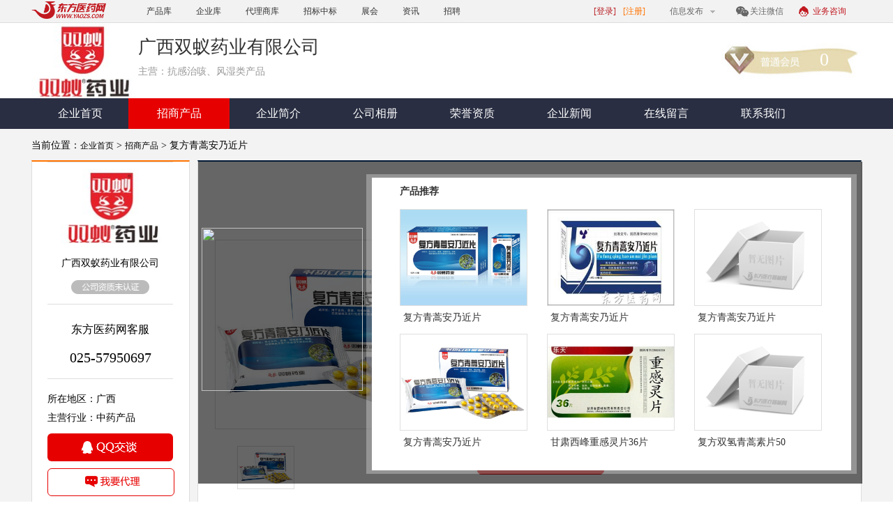

--- FILE ---
content_type: text/html; charset=UTF-8
request_url: https://c129452.yaozs.com/product/itemid-199141.html
body_size: 7491
content:
    <!DOCTYPE html>
    <html>
    <head>
        <meta charset="UTF-8">
        <title>复方青蒿安乃近片-12×2板-广西双蚁药业有限公司</title>
        <meta name="keywords" content="复方青蒿安乃近片"/>
        <meta name="description" content="复方青蒿安乃近片正在招商。代理商通过东方医药网可了解更多关于复方青蒿安乃近片，招商政策，代理要求及复方青蒿安乃近片说明书，价格等信息。"/>
        <meta name="baidu-site-verification" content=""/>
        <link rel="stylesheet/less" type="text/css" href="//static.yaozs.com/company/skin/a1/css/less.less?v=1.12"/>
        <link rel="stylesheet/less" type="text/css" href="//static.yaozs.com/company/skin/a1/css/swiper.min.css"/>
        <link rel="stylesheet" type="text/css" href="//static.yaozs.com/company/skin/a1/css/jquery.treeview.css"/>
                    <meta property="og:image" content="https://www.yaozs.com/file/upload/201708/24/14-14-33-71-129452.jpg" />
<meta name="mobile-agent" content="format=html5;url=https://m.yaozs.com/zhaoshang/show-199141.html"/>
<meta name="mobile-agent" content="format=xhtml;url=https://m.yaozs.com/zhaoshang/show-199141.html"/>
                <script type="text/javascript" src="//static.yaozs.com/company/skin/a1/js/less.js"></script>
        <script src="//static.yaozs.com/company/skin/a1/js/jquery.min.js" type="text/javascript" charset="utf-8"></script>
        <script type="text/javascript" src="//static.yaozs.com/company/skin/a1/js/jquery.treeview.js"></script>
        <script type="text/javascript" src="//static.yaozs.com/company/skin/a1/js/swiper.min.js"></script>
        <script type="text/javascript" src="//www.yaozs.com/file/script/config.js"></script>
        <script type="text/javascript" src="//www.yaozs.com/file/script/common.js"></script>
        <script type="text/javascript" src="//www.yaozs.com/file/script/page.js"></script>
        <script type="text/javascript" src="//www.yaozs.com/hits/js/pagecounter.js?v=2026-02-01"></script>
        <script type="text/javascript" src="//www.yaozs.com/skin/yaozs_new/js/liuyan.js?v=2020-09-11"></script>
        <script>
            if (/Android|webOS|iPhone|iPod|BlackBerry/i.test(navigator.userAgent) && jQuery('meta[name="mobile-agent"]')) {
                window.location.href = jQuery('meta[name="mobile-agent"]').attr('content').split(';url=')[1];
            }
        </script>
        <script>
            //百度统计代码
            var _hmt = _hmt || [];
            (function() {
                var hm = document.createElement("script");
                hm.src = "//hm.baidu.com/hm.js?4b4d2998331ccb9a1abe9eae8d46e242";
                var s = document.getElementsByTagName("script")[0];
                s.parentNode.insertBefore(hm, s);
            })();
            //百度自动推送代码
            (function () {
                var bp = document.createElement('script');
                var curProtocol = window.location.protocol.split(':')[0];
                if (curProtocol === 'https') {
                    bp.src = 'https://zz.bdstatic.com/linksubmit/push.js';
                } else {
                    bp.src = 'http://push.zhanzhang.baidu.com/push.js';
                }
                var s = document.getElementsByTagName("script")[0];
                s.parentNode.insertBefore(bp, s);
            })();
        </script>
    </head>
    <body>
    <!--头部开始-->
    <!--头部开始-->
    <div class="header">
        <div class="navigation">
			<div class="header-top">
				<div class="headers">
					<span><a href="//www.yaozs.com/"><img loading="lazy" src="//static.yaozs.com/company/skin/a1/image/logo_new.png" style="height: 25px;margin-top: 2px;"></a></span>
					<div class="encyclopedia"><a href="//www.yaozs.com/zhaoshang/">产品库</a>
					</div>
					<div class="encyclopedia"><a href="//www.yaozs.com/company/">企业库</a>
					</div>
					<div class="encyclopedia"><a href="//www.yaozs.com/daili/">代理商库</a>
					</div>
					<div class="encyclopedia"><a href="//www.yaozs.com/zhongbiao/">招标中标</a>
					</div>
					<div class="encyclopedia"><a href="//www.yaozs.com/zhanhui/">展会</a>
					</div>
					<div class="encyclopedia"><a href="//www.yaozs.com/info/">资讯</a>
					</div>
					<div class="encyclopedia"><a href="//www.yaozs.com/zhaopin/">招聘</a>
					</div>
					<div class="business">
						<a href="tencent://message/?uin=267002362&Site=//www.yaozs.com&Menu=yes" rel="nofollow" class="qq">业务咨询</a>
					</div>
					<div class="wxs wxs-js">
						<a href="javascript:void(0);">关注微信</a>
						<div class="wxs-xx" style="display: none;"></div>
					</div>
							<div class="encyclopedia encyclopedias encyclopedia-js">信息发布 <img loading="lazy" src="//static.yaozs.com/company/skin/a1/image/icon-carat-1-s.png">
						<ul style="display: none;">
							<li><a href="//www.yaozs.com/member/login.php">发布产品</a></li>
							<li><a href="//www.yaozs.com/member/login.php">发布软文</a></li>
							<li><a href="//www.yaozs.com/member/login.php">发布展会</a></li>
						</ul>
					</div>
					<div class="reg logo1_js">
						<a href="//www.yaozs.com/member/register.php">[注册]</a>
					</div>
					<div class="logs logo1_js">
						<a href="//www.yaozs.com/member/login.php">[登录]</a>
					</div>
					<div class="reg logo_js">
						<a href="//www.yaozs.com/member/logout.php">[退出]</a>
					</div>
					<div class="logs logo_js logo_name_js">
						<a href="//www.yaozs.com/member"></a>
					</div>
					
				</div>
			</div>
        </div>
    </div>
	<script type="text/javascript">
            // 获取cookie
            $(document).ready(function () {
				$(".logo_js").hide();
                //	信息发布下拉
                $(".encyclopedia-js").mouseenter(function () {
                    $(".encyclopedia-js ul").show();
                    $(this).addClass("encyclopedia-act");
                    $(this).find("img").attr("src", "//static.yaozs.com/company/skin/a1/image/icon-carat-2-s.png");
                })
                $(".encyclopedia-js ul").mouseenter(function () {
                    $(".encyclopedia-js ul").show();
                })
                $(".encyclopedia-js ul").mouseleave(function () {
                    $(".encyclopedia-js ul").hide();
                    $(this).parent().removeClass("encyclopedia-act");
                    $(this).parent().find("img").attr("src", "//static.yaozs.com/company/skin/a1/image/icon-carat-1-s.png");
                })
                //	微信下拉
                $(".wxs-js").hover(function () {
                    $(".wxs-xx").toggle();
                })


            });


        </script>    <div class="logo logos">
        <div class="biaoti">
            <div class="logo1">
                <img loading="lazy" src="https://www.yaozs.com/file/upload/userlogo/144x108/1503998265_129452.jpg">
            </div>
            <div class="title">广西双蚁药业有限公司</div>
            <div class="title1">主营：抗感治咳、风湿类产品</div>
            <div class="vip"><span>0</span></div>
        </div>
    </div>
    <!--头部结束-->
    <!--导航菜单开始-->
    <div class="nav">
        <ul>
            <li>
                <a href="//c129452.yaozs.com">企业首页</a>
            </li>
            <li class="pull-down active">
                <a href="//c129452.yaozs.com/product">招商产品</a>
                <div class="menu">
                    <ul>
                                                    <li>
                                <a href="//c129452.yaozs.com/product/typeid-0.html">全部</a>
                            </li>
                                            </ul>
                </div>
            </li>
            <li>
                <a href="//c129452.yaozs.com/introduce">企业简介</a>
            </li>
            <li>
                <a href="//c129452.yaozs.com/photo">公司相册</a>
            </li>
            <li>
                <a href="//c129452.yaozs.com/honor">荣誉资质</a>
            </li>
            <li>
                <a href="//c129452.yaozs.com/news">企业新闻</a>
            </li>
            <li class="detail_first_dl">
                <a href="javascript:(0)">在线留言</a>
            </li>
            <li>
                <a href="//c129452.yaozs.com/contact">联系我们</a>
            </li>
        </ul>
    </div>
    <!--导航菜单结束--><!--中间招商开始-->
    <!--
    <div class="menu-right menu-right1">
        <div class="closes"></div>
        <div class="qq">
            <a href="//wpa.qq.com/msgrd?v=3&uin=267002362&Site=QQ%E5%AE%A2%E6%9C%8D&Menu=yes" target="blank">&nbsp;</a>
        </div>
        <p>电话：025-57950697</p>
        <p>手机：025-57950697</p>
        <div class="agent-but detail_first_dl">
            <a href="javascript: void(0);">我要代理</a>
        </div>
        <div class="wx-ewm">
            <img loading="lazy" width="132" height="132"
                 src="//c129452.yaozs.com/qrcode?url=https://m.yaozs.com/com/129452"/>
            <p>手机扫描二维码</p>
            <p>访问企业移动商铺</p>
        </div>
    </div>
    -->
    <div class="menu-rights"></div>

    
    <div class="centre">
        <div class="middle">
                                <div class="attract-nav">
        当前位置：<a href="//c129452.yaozs.com">企业首页</a> >
        <a href="//c129452.yaozs.com/product">招商产品</a>
        >
        复方青蒿安乃近片    </div>
            
            <!--左侧开始-->
            <div class="middle-left">
                <div class="attract-left">
                    <div class="xinxi">
                        <img loading="lazy" src="https://www.yaozs.com/file/upload/userlogo/144x108/1503998265_129452.jpg"/>
                        <p>广西双蚁药业有限公司</p>
                                                    <img loading="lazy" src="//static.yaozs.com/company/skin/a1/image/wrz.png" class="imgs"/>
                                            </div>
                    <div class="xinxi">
                        <p class="name">东方医药网客服</p>
                        <p class="txt">025-57950697</p>
                                            </div>
                    <div class="datum">
                        <p>所在地区：广西</p>
                        <p class="texts">主营行业：中药产品</p>
                        <div class="button">
                            <a href="//wpa.qq.com/msgrd?v=3&uin=267002362&Site=QQ%E5%AE%A2%E6%9C%8D&Menu=yes"
                               target="blank">&nbsp;</a>
                        </div>
                        <div class="buttons detail_first_dl">
                            <a href="javascript:(0);">&nbsp;</a>
                        </div>
                    </div>
                </div>
                <div class="product-left">
                    <div class="title">产品分类</div>
                    <div class="tree more-h1">
                        <ul>
                                                            <li>
                                    <span><a href="//c129452.yaozs.com/product/typeid-0.html">全部（22）</a></span>
                                </li>
                                                    </ul>
                    </div>
                    <!--<div class="more">
                        显示全部
                    </div>-->
                </div>

                <!--友情链接-->
                                <!--代理点击弹出-->
                <div class="dbfads-modal">
                    <div class="dbfads-dialog">
                        <div class="title-a">专属代理
                            <label style="color:red;">VIP渠道</label>
                            <img loading="lazy" src="//static.yaozs.com/company/skin/a1/image/cha.jpg" class="js-delete"></div>
                        <div class="dbfads-product"><span>您关注的产品: </span>
                            <input class="dbfads-name" name="title1" value="" type="text">
                        </div>
                        <div class="clear"></div>
                        <div class="dbfads-product"><span style="color:red;">您的号码: </span>
                            <input class="dbfads-tel" value="" name="mobile1" type="text">
                        </div>
                        <button class="dbfads-finish" onclick="ajax_sub_infox();">马上提交</button>
                        <div class="tip">您的留言将以短信及微信通知企业，信息严格保密</div>
                    </div>
                </div>
            </div>        <!--左侧结束-->
            <!--右侧开始-->
            

    <div class="company">
        <!--过期遮罩层开始-->
        <!--过期遮罩-->
		<style>
		.time-js{
			display:none;
		}
		</style>
        <div class="bg-color time-js">
            <div class="out-date"><img loading="lazy" src="//www.yaozs.com/skin/yaozs_new/images/01_03.png"></div>
            <div class="detail_product-new">
                <div class="product-list-new">
                    <span>产品推荐</span>
                    <ul>
                        <!--此处有6条数据-->
                                                    <li>
                                <a href="//c94310.yaozs.com/product/itemid-60673.html" target="_blank"><img loading="lazy" src="https://img.yaozs.com/yiyaozhaoshang/UploadImages/2011/1/20110106035939.jpg">
                                    <p>复方青蒿安乃近片</p>
                                </a>
                            </li>
                                                    <li>
                                <a href="//c102856.yaozs.com/product/itemid-70808.html" target="_blank"><img loading="lazy" src="https://img.yaozs.com/yiyaozhaoshang/UploadImages/2013/06/syp_201306031104511.jpg">
                                    <p>复方青蒿安乃近片</p>
                                </a>
                            </li>
                                                    <li>
                                <a href="//c127371.yaozs.com/product/itemid-166207.html" target="_blank"><img loading="lazy" src="//static.yaozs.com/company/skin/nopic.gif">
                                    <p>复方青蒿安乃近片</p>
                                </a>
                            </li>
                                                    <li>
                                <a href="//c129452.yaozs.com/product/itemid-199141.html" target="_blank"><img loading="lazy" src="https://www.yaozs.com/file/upload/201708/24/14-14-33-71-129452.jpg.thumb.jpg">
                                    <p>复方青蒿安乃近片</p>
                                </a>
                            </li>
                                                    <li>
                                <a href="//c131088.yaozs.com/product/itemid-220791.html" target="_blank"><img loading="lazy" src="https://www.yaozs.com/file/upload/201801/21/10-40-49-91-131088.jpg.thumb.jpg">
                                    <p>甘肃西峰重感灵片36片</p>
                                </a>
                            </li>
                                                    <li>
                                <a href="//c136508.yaozs.com/product/itemid-254851.html" target="_blank"><img loading="lazy" src="//static.yaozs.com/company/skin/nopic.gif">
                                    <p>复方双氢青蒿素片50</p>
                                </a>
                            </li>
                                                <!--此处有6条数据-->
                    </ul>
                </div>
            </div>
        </div>
        <!--过期遮罩-->
        <!--过期遮罩层结束-->
                <div class="headline">
		<h1>复方青蒿安乃近片</h1>
		<span class="times">浏览次数(<span id="counter"
                          data-url="//www.yaozs.com/hits/info_22/199141" style="float:none;"></span>)&nbsp;&nbsp;&nbsp;更新时间：7年前</span>
        </div>
        <div class="tu-img">
            <a href="https://www.yaozs.com/file/upload/201708/24/14-14-33-71-129452.jpg" target="_blank"><img loading="lazy" src="https://www.yaozs.com/file/upload/201708/24/14-14-33-71-129452.jpg"></a>
        </div>
		<input type="hidden" name="itemid" value="199141"/>
                <!--<div class="zs-tel">
            招商热线 <span>025-57950697</span>
        </div>
        <div class="pwph">国药准字H495108</div>-->
		<p class="texts textss  margin_topss"><span>品牌名称：</span></p>
        <p class="texts textss"><span>型号规格：</span>12×2板</p>
		<p class="texts textss"><span>批准文号：</span><a href="//www.yaozs.com/data/product.php?&approval_number=国药准字H495108" target="_blank">国药准字H495108</a></p>
		<p class="texts textss"><span>产品标签：</span>复方青蒿安乃近片</p>
		<p class="texts textss"><span>产品卖点：</span>新一代 感冒药 消费者的选择  抗感止咳新配方</p>
		<p class="texts textss"><span>销售渠道：</span>零售终端 药店连锁 医院临床</p>
		<div class="detail_first_hotline orange">
            <h2><img loading="lazy" src="//static.yaozs.com/company/skin/a1/image/rexian.png" alt=""></h2>
			<!-- 如果电话大于1个号码下面span添加样式  tel_style -->
                        <span title="025-57950697"><img loading="lazy" src="//static.yaozs.com/company/skin/a1/image/dianhua1.png">025-57950697</span>
                    </div>
		<div class="lx-org">联系时告知来自东方医药网</div>
        <div class="buttons-m  buttons-ms">
            <a href="javascript: void(0);" class="detail_first_dl" data-title="复方青蒿安乃近片">我要代理</a>
        </div>
        <div class="tu-imgs">
                            <div class="sm-tu">
                    <img loading="lazy" src="https://www.yaozs.com/file/upload/201708/24/14-14-33-71-129452.jpg">
                </div>
            
            <script>$('#counter').pageCounter();</script>
        </div>
    </div>

    <div class="company">
        <div class="detail_bg_show">
            <div class="frosted-glass"></div>
        </div>
        <div class="headline">详细信息</div>
        <table border="1" bordercolor="#ffdbc1" cellspacing="0" cellpadding="0">
            <tbody>
            <tr>
                <td>执行标准</td>
                <td>片剂</td>
            </tr>
            <tr>
                <td>产品类别</td>
                <td>西药产品</td>
            </tr>
            <tr>
                <td>产品规格</td>
                <td>12×2板</td>
            </tr>
            <tr>
                <td>卫生许可证</td>
                <td></td>
            </tr>
                        <tr>
                <td>成份</td>
                <td></td>
            </tr>
                                    <tr>
                <td>性状</td>
                <td></td>
            </tr>
                                                <tr>
                <td>不良反应</td>
                <td></td>
            </tr>
                                    <tr>
                <td>注意事项</td>
                <td></td>
            </tr>
                                    <tr>
                <td>禁忌</td>
                <td></td>
            </tr>
                                    <tr>
                <td>贮藏</td>
                <td></td>
            </tr>
                                    <tr>
                <td>保质期</td>
                <td></td>
            </tr>
                                                <tr>
                <td>备注</td>
                <td>&nbsp;</td>
            </tr>
            </tbody>
        </table>
            </div>
        <script type="text/javascript">
        $(document).ready(function() {
            if (((Date.now() / 1000) - 1538288457) >= 1 * 60 * 60 * 24 * 30 * 6) {
                $('.detail_bg_show').show();
                $('.time-js').show();
            } else {
                $('.detail_bg_show').hide();
                $('.time-js').hide();
            }
        });
    </script>
        <div class="company">
        <div class="headline">复方青蒿安乃近片相关搜索</div>
        <ul>
                            <li>
                    <a href="//www.yaozs.com/so26662/">安乃近片</a>
                </li>
                            <li>
                    <a href="//www.yaozs.com/so4649/">安乃近</a>
                </li>
                            <li>
                    <a href="//www.yaozs.com/so96703/">去安乃近片</a>
                </li>
                            <li>
                    <a href="//www.yaozs.com/so18378/">青蒿</a>
                </li>
                            <li>
                    <a href="//www.yaozs.com/so246219/">复方双氢青蒿素片</a>
                </li>
                            <li>
                    <a href="//www.yaozs.com/so68100/">复方青蒿喷雾剂</a>
                </li>
                            <li>
                    <a href="//www.yaozs.com/so47301/">安乃近注射液</a>
                </li>
                            <li>
                    <a href="//www.yaozs.com/so15369/">青蒿琥酯片</a>
                </li>
                            <li>
                    <a href="//www.yaozs.com/so110038/">青蒿鳖甲片</a>
                </li>
                            <li>
                    <a href="//www.yaozs.com/so123120/">青蒿烯</a>
                </li>
                            <li>
                    <a href="//www.yaozs.com/so126031/">青蒿素</a>
                </li>
                            <li>
                    <a href="//www.yaozs.com/so50922/">刚好复方青蒿喷雾剂</a>
                </li>
                            <li>
                    <a href="//www.yaozs.com/so15367/">青蒿琥酯</a>
                </li>
                            <li>
                    <a href="//www.yaozs.com/so26349/">青蒿素片剂</a>
                </li>
                            <li>
                    <a href="//www.yaozs.com/so109801/">青蒿配方颗粒</a>
                </li>
                            <li>
                    <a href="//www.yaozs.com/so77714/">双氢青蒿素</a>
                </li>
                            <li>
                    <a href="//www.yaozs.com/so113156/">青蒿油软胶囊</a>
                </li>
                            <li>
                    <a href="//www.yaozs.com/so136344/">青蒿鳖甲丸</a>
                </li>
                            <li>
                    <a href="//www.yaozs.com/so96582/">注射用青蒿琥酯</a>
                </li>
                            <li>
                    <a href="//www.yaozs.com/so40036/">复方三七片</a>
                </li>
                    </ul>
    </div>
            <!--右侧结束-->
            <div class="relation">
                <div class="contact-cc">
                    当前位置：
                    <a href="//www.yaozs.com/">东方医药网 &gt;</a>
                    <a href="//www.yaozs.com/company/">企业库 &gt;</a>
                                            <a href="//www.yaozs.com/company/list-areaid-28.html">
                            广西 &gt;
                        </a>
                                        <a href="/">广西双蚁药业有限公司</a>
                </div>
            </div>

            <div class="search-on">
                <div class="nav-search">
                    <div class="nav-on act-nav" id="search-a" style="cursor: pointer">正常搜索</div>
                    <div class="nav-on" id="search-b" style="cursor: pointer">企业推荐</div>
                    <div class="nav-on" id="search-c" style="cursor: pointer">产品推荐</div>
                </div>
                <div class="search-a search-js">
                                            <span><a href="//www.yaozs.com/so246437/">小儿增食片</a></span>
                                            <span><a href="//www.yaozs.com/so246427/">胞林胆碱钠胶囊</a></span>
                                            <span><a href="//www.yaozs.com/so246426/">辛伐他汀钙片</a></span>
                                            <span><a href="//www.yaozs.com/so246416/">甲硝唑原料</a></span>
                                            <span><a href="//www.yaozs.com/so246415/">痰喘半夏颗粒</a></span>
                                            <span><a href="//www.yaozs.com/so246405/">酒石酸唑砒旦片</a></span>
                                            <span><a href="//www.yaozs.com/so246399/">注射用血凝酶</a></span>
                                            <span><a href="//www.yaozs.com/so246392/">正清疼痛宁缓释片</a></span>
                                            <span><a href="//www.yaozs.com/so246382/">蒲银散</a></span>
                                            <span><a href="//www.yaozs.com/so246376/">复方苯比巴妥溴化钠片</a></span>
                                            <span><a href="//www.yaozs.com/so246263/">木鸡颗粒</a></span>
                                            <span><a href="//www.yaozs.com/so246252/">纤绣花压片糖果</a></span>
                                            <span><a href="//www.yaozs.com/so246237/">黄酮哌酪片</a></span>
                                            <span><a href="//www.yaozs.com/so246231/">白内停滴眼液</a></span>
                                            <span><a href="//www.yaozs.com/so246219/">复方双氢青蒿素片</a></span>
                                            <span><a href="//www.yaozs.com/so246215/">鹿岩乳康片</a></span>
                                            <span><a href="//www.yaozs.com/so246214/">鹿岩乳康胶囊</a></span>
                                            <span><a href="//www.yaozs.com/so246104/">苗药五毒康</a></span>
                                            <span><a href="//www.yaozs.com/so246070/">八宝拔云散</a></span>
                                            <span><a href="//www.yaozs.com/so246062/">神农百毒喷剂</a></span>
                                            <span><a href="//www.yaozs.com/so246054/">振元胶囊</a></span>
                                            <span><a href="//www.yaozs.com/so246035/">金感茶</a></span>
                                            <span><a href="//www.yaozs.com/so246032/">蚕肽片</a></span>
                                            <span><a href="//www.yaozs.com/so246028/">平衡盐溶液</a></span>
                                            <span><a href="//www.yaozs.com/so246026/">荷尔蒙贴</a></span>
                                            <span><a href="//www.yaozs.com/so246024/">辛芩片</a></span>
                                            <span><a href="//www.yaozs.com/so246020/">外用喷雾剂</a></span>
                                            <span><a href="//www.yaozs.com/so245994/">玻璃酸铵滴眼液</a></span>
                                            <span><a href="//www.yaozs.com/so245980/">十六味马蔺子</a></span>
                                            <span><a href="//www.yaozs.com/so245968/">肝安素</a></span>
                                            <span><a href="//www.yaozs.com/so245877/">百毒净</a></span>
                                            <span><a href="//www.yaozs.com/so245868/">胭脂粉</a></span>
                                            <span><a href="//www.yaozs.com/so245866/">复方三叶香茶菜片</a></span>
                                            <span><a href="//www.yaozs.com/so245865/">保健液</a></span>
                                            <span><a href="//www.yaozs.com/so245855/">小儿速补颗粒</a></span>
                                            <span><a href="//www.yaozs.com/so245840/">四君子合剂</a></span>
                                            <span><a href="//www.yaozs.com/so245827/">疏肝和胃胶囊</a></span>
                                            <span><a href="//www.yaozs.com/so245826/">疏肝健胃丸</a></span>
                                            <span><a href="//www.yaozs.com/so245811/">多维酸软膏</a></span>
                                            <span><a href="//www.yaozs.com/so245711/">羟丙甲纤维素</a></span>
                                    </div>
                <div class="search-b search-js">
                                            <span><a href="//c92749.yaozs.com">山东盛凯源药业有限公司</a></span>
                                            <span><a href="//c103505.yaozs.com">黑龙江省惠康医药有限责任公司</a></span>
                                            <span><a href="//c104199.yaozs.com">汕尾市高寿医药科技有限公司</a></span>
                                            <span><a href="//c109612.yaozs.com">测试勿删</a></span>
                                            <span><a href="//c111199.yaozs.com">长春市恒之源医疗器械有限公司</a></span>
                                            <span><a href="//c145224.yaozs.com">五0五药业有限公司</a></span>
                                            <span><a href="//c144320.yaozs.com">江西致和堂中药饮片有限公司</a></span>
                                            <span><a href="//c144381.yaozs.com">通化市合心堂药业集团有限公司</a></span>
                                            <span><a href="//c144674.yaozs.com">安徽冠正药业有限公司</a></span>
                                            <span><a href="//c143807.yaozs.com">苏州骊珠再生医学科技有限公司</a></span>
                                            <span><a href="//c144475.yaozs.com">安徽康和中药科技有限公司</a></span>
                                            <span><a href="//c144705.yaozs.com">连云港亭荣医药科技有限公司</a></span>
                                            <span><a href="//c144804.yaozs.com">吉林省锦成医药有限公司</a></span>
                                            <span><a href="//c144828.yaozs.com">三株福尔制药有限公司</a></span>
                                            <span><a href="//c144910.yaozs.com">吉林省恒瑞生物科技有限公司</a></span>
                                            <span><a href="//c144923.yaozs.com">山东东进药业有限公司1</a></span>
                                            <span><a href="//c144938.yaozs.com">昆山雷盛医疗科技有限公司</a></span>
                                            <span><a href="//c144969.yaozs.com">恒拓集团南宁仁盛制药有限公司</a></span>
                                            <span><a href="//c144973.yaozs.com">安徽腾华生物科技有限公司</a></span>
                                            <span><a href="//c145219.yaozs.com">亳州万药林药业有限公司</a></span>
                                            <span><a href="//c145246.yaozs.com">康普药业股份有限公司</a></span>
                                    </div>
                <div class="search-c search-js">
                                            <span><a href="//c144626.yaozs.com/product/itemid-305606.html">舒更葡糖钠注射液</a></span>
                                            <span><a href="//c140135.yaozs.com/product/itemid-267894.html">视力保健贴</a></span>
                                            <span><a href="//c134307.yaozs.com/product/itemid-250234.html">雪域高原藏式黑膏药 （膏药 贴剂 贴膏）</a></span>
                                            <span><a href="//c86044.yaozs.com/product/itemid-52116.html">复方地龙片</a></span>
                                    </div>
            </div>
        </div>
    </div>
    <!--中间招商结束-->
    <!--底部开始-->
    <div class="footer">
        <img loading="lazy" src="//static.yaozs.com/company/skin/a1/image/dibu.jpg"/>
        <div class="information">
            <!--新改版-->
            <p>广西双蚁药业有限公司企业商铺 <a href="//c129452.yaozs.com">电脑版</a> | <a href="//m.yaozs.com/com/129452">手机版</a>
                技术支持：东方医药网</p>
            <p class="textss">互联网药品信息证书编号：(苏)-经营性-2020-0005 增值电信业务经营许可证编号：<br>
                苏B2-20150023 Copyright ©南京瑞凡科技发展有限公司 2003-2026 yaozs.com All Rights
                Reserved
                律师支持：北京易欧阳光律师事务所</p>
            <div class="text-foots">
                广告咨询：025-57950697 传真：025-57950697            </div>
            <div class="text-foot">
                客服咨询<a href="//wpa.qq.com/msgrd?v=3&uin=267002362&Site=QQ%E5%AE%A2%E6%9C%8D&Menu=yes" target="_blank">
                    <img loading="lazy" src="//static.yaozs.com/company/skin/a1/image/qq.png"/>
                </a>
            </div>
            <div class="text-foot">
                业务咨询<a href="//wpa.qq.com/msgrd?v=3&uin=267002362&Site=QQ%E5%AE%A2%E6%9C%8D&Menu=yes" target="_blank">
                    <img loading="lazy" src="//static.yaozs.com/company/skin/a1/image/qq.png"/>
                </a>
            </div>
            <div class="text-foot">
                媒体合作<a href="//wpa.qq.com/msgrd?v=3&uin=267002362&Site=QQ%E5%AE%A2%E6%9C%8D&Menu=yes" target="_blank">
                    <img loading="lazy" src="//static.yaozs.com/company/skin/a1/image/qq.png"/>
                </a>
            </div>
        </div>
    </div>
    <script>
        $(function() {
            $(".detail_first_dl").click(function() {
                $(".dbfads-modal,.dbfads-dialog").show();
                var title = $(this).attr("data-title");
                if (title != null && title != '') {
                    $(".dbfads-name").val(title);
                }
            });
            $(".js-delete").click(function() {
                $(".dbfads-modal,.dbfads-dialog").hide();
            });
        });
    </script>
	<script type="text/javascript">
            $(document).ready(function () {
                $("#browser").treeview({
                    animated: "fast", //快速动画
                    collapsed: true, //开始时设为折叠的
                    toggle: function () {
                        console.log("%s was toggled.", $(this).find(">span").text());
                    }
                });
				(function() {
                    const match = document.cookie.match(new RegExp(`(^| )DZq_username=([^;]+)`));
                    const username = match ? decodeURI(match[2]) : '';
                    if (username) {
                        $(".logo_js").show();
                        $(".logo1_js").hide();
                        $(".logo_name_js a").html(username);
                    } else {
                        $(".logo1_js").show();
                        $(".logo_js").hide();
                    }
                }());
            });

            function scrollToEnd() { //滚动到底部
                var h = $(document).height() - $(window).height();
                $(document).scrollTop(h);
            }
        </script>
    <!--底部结束-->
    <script src="//static.yaozs.com/company/skin/a1/js/index.js?v=2026-02-01"></script>
    <script type="text/javascript" src="/js/asdf.js?v="1769939321></script>
    </body>
    </html>


--- FILE ---
content_type: text/html; charset=UTF-8
request_url: https://www.yaozs.com/hits/info_22/199141
body_size: -258
content:
74167

--- FILE ---
content_type: application/javascript
request_url: https://www.yaozs.com/file/script/config.js
body_size: -89
content:
var DTPath = "https://www.yaozs.com/";var SKPath = "https://www.yaozs.com/skin/yaozs/";var MEPath = "https://www.yaozs.com/member/";var EXPath = "https://www.yaozs.com/extend/";var CKDomain = ".yaozs.com";var CKPath = "/";var CKPrex = "DZq_";